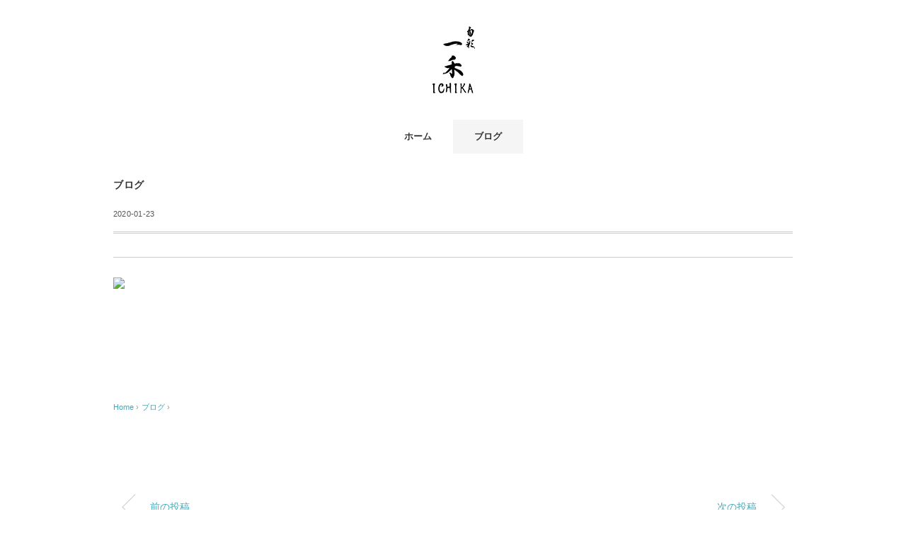

--- FILE ---
content_type: text/html; charset=UTF-8
request_url: https://miyama-ichika.jp/2020/01/23/693/
body_size: 11276
content:
<!DOCTYPE html>
<html dir="ltr" lang="ja" prefix="og: https://ogp.me/ns#">
<head>
<meta charset="UTF-8" />
<meta name="viewport" content="width=device-width, initial-scale=1.0">
<link rel="stylesheet" href="https://miyama-ichika.jp/wp-content/themes/minimalcafe/responsive.css" type="text/css" media="screen, print" />
<link rel="stylesheet" href="https://miyama-ichika.jp/wp-content/themes/minimalcafe/style.css" type="text/css" media="screen, print" />
<title>旬彩 一禾｜京都府南丹市美山町の飲食店｜美山で和食といえば一禾｜昼は旬の味覚御膳2,500円が一番人気｜夜は要予約</title>

		<!-- All in One SEO 4.9.3 - aioseo.com -->
	<meta name="robots" content="max-snippet:-1, max-image-preview:large, max-video-preview:-1" />
	<meta name="author" content="nanjo"/>
	<link rel="canonical" href="https://miyama-ichika.jp/2020/01/23/693/" />
	<meta name="generator" content="All in One SEO (AIOSEO) 4.9.3" />
		<meta property="og:locale" content="ja_JP" />
		<meta property="og:site_name" content="旬彩　一禾" />
		<meta property="og:type" content="article" />
		<meta property="og:title" content="旬彩 一禾｜京都府南丹市美山町の飲食店｜美山で和食といえば一禾｜昼は旬の味覚御膳2,500円が一番人気｜夜は要予約" />
		<meta property="og:url" content="https://miyama-ichika.jp/2020/01/23/693/" />
		<meta property="fb:admins" content="602607726777385" />
		<meta property="article:published_time" content="2020-01-23T03:48:27+00:00" />
		<meta property="article:modified_time" content="2020-01-23T03:48:27+00:00" />
		<meta property="article:publisher" content="https://www.facebook.com/--602607726777385/" />
		<meta name="twitter:card" content="summary_large_image" />
		<meta name="twitter:site" content="@ichikamiyama" />
		<meta name="twitter:title" content="旬彩 一禾｜京都府南丹市美山町の飲食店｜美山で和食といえば一禾｜昼は旬の味覚御膳2,500円が一番人気｜夜は要予約" />
		<meta name="twitter:creator" content="@ichikamiyama" />
		<script type="application/ld+json" class="aioseo-schema">
			{"@context":"https:\/\/schema.org","@graph":[{"@type":"Article","@id":"https:\/\/miyama-ichika.jp\/2020\/01\/23\/693\/#article","name":"\u65ec\u5f69 \u4e00\u79be\uff5c\u4eac\u90fd\u5e9c\u5357\u4e39\u5e02\u7f8e\u5c71\u753a\u306e\u98f2\u98df\u5e97\uff5c\u7f8e\u5c71\u3067\u548c\u98df\u3068\u3044\u3048\u3070\u4e00\u79be\uff5c\u663c\u306f\u65ec\u306e\u5473\u899a\u5fa1\u81b32,500\u5186\u304c\u4e00\u756a\u4eba\u6c17\uff5c\u591c\u306f\u8981\u4e88\u7d04","author":{"@id":"https:\/\/miyama-ichika.jp\/author\/nanjo\/#author"},"publisher":{"@id":"https:\/\/miyama-ichika.jp\/#organization"},"datePublished":"2020-01-23T12:48:27+09:00","dateModified":"2020-01-23T12:48:27+09:00","inLanguage":"ja","mainEntityOfPage":{"@id":"https:\/\/miyama-ichika.jp\/2020\/01\/23\/693\/#webpage"},"isPartOf":{"@id":"https:\/\/miyama-ichika.jp\/2020\/01\/23\/693\/#webpage"},"articleSection":"\u30d6\u30ed\u30b0"},{"@type":"BreadcrumbList","@id":"https:\/\/miyama-ichika.jp\/2020\/01\/23\/693\/#breadcrumblist","itemListElement":[{"@type":"ListItem","@id":"https:\/\/miyama-ichika.jp#listItem","position":1,"name":"\u30db\u30fc\u30e0","item":"https:\/\/miyama-ichika.jp","nextItem":{"@type":"ListItem","@id":"https:\/\/miyama-ichika.jp\/category\/blog\/#listItem","name":"\u30d6\u30ed\u30b0"}},{"@type":"ListItem","@id":"https:\/\/miyama-ichika.jp\/category\/blog\/#listItem","position":2,"name":"\u30d6\u30ed\u30b0","item":"https:\/\/miyama-ichika.jp\/category\/blog\/","previousItem":{"@type":"ListItem","@id":"https:\/\/miyama-ichika.jp#listItem","name":"\u30db\u30fc\u30e0"}},{"@type":"ListItem","@id":"https:\/\/miyama-ichika.jp\/2020\/01\/23\/693\/#listItem","position":3,"previousItem":{"@type":"ListItem","@id":"https:\/\/miyama-ichika.jp\/category\/blog\/#listItem","name":"\u30d6\u30ed\u30b0"}}]},{"@type":"Organization","@id":"https:\/\/miyama-ichika.jp\/#organization","name":"\u65ec\u5f69\u3000\u4e00\u79be","description":"\u7f8e\u5c71\u3067\u548c\u98df\u3068\u3044\u3048\u3070\u4e00\u79be","url":"https:\/\/miyama-ichika.jp\/","sameAs":["https:\/\/www.facebook.com\/--602607726777385\/","https:\/\/twitter.com\/ichikamiyama","https:\/\/www.instagram.com\/ichicamiyama\/"]},{"@type":"Person","@id":"https:\/\/miyama-ichika.jp\/author\/nanjo\/#author","url":"https:\/\/miyama-ichika.jp\/author\/nanjo\/","name":"nanjo","image":{"@type":"ImageObject","@id":"https:\/\/miyama-ichika.jp\/2020\/01\/23\/693\/#authorImage","url":"https:\/\/secure.gravatar.com\/avatar\/afb02e4470276ac37d1cc09df711a67e81a09d958f00cd3e6cbf03c300efe50b?s=96&d=mm&r=g","width":96,"height":96,"caption":"nanjo"}},{"@type":"WebPage","@id":"https:\/\/miyama-ichika.jp\/2020\/01\/23\/693\/#webpage","url":"https:\/\/miyama-ichika.jp\/2020\/01\/23\/693\/","name":"\u65ec\u5f69 \u4e00\u79be\uff5c\u4eac\u90fd\u5e9c\u5357\u4e39\u5e02\u7f8e\u5c71\u753a\u306e\u98f2\u98df\u5e97\uff5c\u7f8e\u5c71\u3067\u548c\u98df\u3068\u3044\u3048\u3070\u4e00\u79be\uff5c\u663c\u306f\u65ec\u306e\u5473\u899a\u5fa1\u81b32,500\u5186\u304c\u4e00\u756a\u4eba\u6c17\uff5c\u591c\u306f\u8981\u4e88\u7d04","inLanguage":"ja","isPartOf":{"@id":"https:\/\/miyama-ichika.jp\/#website"},"breadcrumb":{"@id":"https:\/\/miyama-ichika.jp\/2020\/01\/23\/693\/#breadcrumblist"},"author":{"@id":"https:\/\/miyama-ichika.jp\/author\/nanjo\/#author"},"creator":{"@id":"https:\/\/miyama-ichika.jp\/author\/nanjo\/#author"},"datePublished":"2020-01-23T12:48:27+09:00","dateModified":"2020-01-23T12:48:27+09:00"},{"@type":"WebSite","@id":"https:\/\/miyama-ichika.jp\/#website","url":"https:\/\/miyama-ichika.jp\/","name":"\u65ec\u5f69\u3000\u4e00\u79be","description":"\u7f8e\u5c71\u3067\u548c\u98df\u3068\u3044\u3048\u3070\u4e00\u79be","inLanguage":"ja","publisher":{"@id":"https:\/\/miyama-ichika.jp\/#organization"}}]}
		</script>
		<!-- All in One SEO -->

<link rel='dns-prefetch' href='//ajax.googleapis.com' />
<link rel='dns-prefetch' href='//static.addtoany.com' />
<link rel='dns-prefetch' href='//challenges.cloudflare.com' />
<link rel="alternate" type="application/rss+xml" title="旬彩　一禾 &raquo; フィード" href="https://miyama-ichika.jp/feed/" />
<link rel="alternate" type="application/rss+xml" title="旬彩　一禾 &raquo; コメントフィード" href="https://miyama-ichika.jp/comments/feed/" />
<link rel="alternate" title="oEmbed (JSON)" type="application/json+oembed" href="https://miyama-ichika.jp/wp-json/oembed/1.0/embed?url=https%3A%2F%2Fmiyama-ichika.jp%2F2020%2F01%2F23%2F693%2F" />
<link rel="alternate" title="oEmbed (XML)" type="text/xml+oembed" href="https://miyama-ichika.jp/wp-json/oembed/1.0/embed?url=https%3A%2F%2Fmiyama-ichika.jp%2F2020%2F01%2F23%2F693%2F&#038;format=xml" />
<style id='wp-img-auto-sizes-contain-inline-css' type='text/css'>
img:is([sizes=auto i],[sizes^="auto," i]){contain-intrinsic-size:3000px 1500px}
/*# sourceURL=wp-img-auto-sizes-contain-inline-css */
</style>
<link rel='stylesheet' id='sbi_styles-css' href='https://miyama-ichika.jp/wp-content/plugins/instagram-feed/css/sbi-styles.min.css?ver=6.10.0' type='text/css' media='all' />
<style id='wp-emoji-styles-inline-css' type='text/css'>

	img.wp-smiley, img.emoji {
		display: inline !important;
		border: none !important;
		box-shadow: none !important;
		height: 1em !important;
		width: 1em !important;
		margin: 0 0.07em !important;
		vertical-align: -0.1em !important;
		background: none !important;
		padding: 0 !important;
	}
/*# sourceURL=wp-emoji-styles-inline-css */
</style>
<style id='wp-block-library-inline-css' type='text/css'>
:root{--wp-block-synced-color:#7a00df;--wp-block-synced-color--rgb:122,0,223;--wp-bound-block-color:var(--wp-block-synced-color);--wp-editor-canvas-background:#ddd;--wp-admin-theme-color:#007cba;--wp-admin-theme-color--rgb:0,124,186;--wp-admin-theme-color-darker-10:#006ba1;--wp-admin-theme-color-darker-10--rgb:0,107,160.5;--wp-admin-theme-color-darker-20:#005a87;--wp-admin-theme-color-darker-20--rgb:0,90,135;--wp-admin-border-width-focus:2px}@media (min-resolution:192dpi){:root{--wp-admin-border-width-focus:1.5px}}.wp-element-button{cursor:pointer}:root .has-very-light-gray-background-color{background-color:#eee}:root .has-very-dark-gray-background-color{background-color:#313131}:root .has-very-light-gray-color{color:#eee}:root .has-very-dark-gray-color{color:#313131}:root .has-vivid-green-cyan-to-vivid-cyan-blue-gradient-background{background:linear-gradient(135deg,#00d084,#0693e3)}:root .has-purple-crush-gradient-background{background:linear-gradient(135deg,#34e2e4,#4721fb 50%,#ab1dfe)}:root .has-hazy-dawn-gradient-background{background:linear-gradient(135deg,#faaca8,#dad0ec)}:root .has-subdued-olive-gradient-background{background:linear-gradient(135deg,#fafae1,#67a671)}:root .has-atomic-cream-gradient-background{background:linear-gradient(135deg,#fdd79a,#004a59)}:root .has-nightshade-gradient-background{background:linear-gradient(135deg,#330968,#31cdcf)}:root .has-midnight-gradient-background{background:linear-gradient(135deg,#020381,#2874fc)}:root{--wp--preset--font-size--normal:16px;--wp--preset--font-size--huge:42px}.has-regular-font-size{font-size:1em}.has-larger-font-size{font-size:2.625em}.has-normal-font-size{font-size:var(--wp--preset--font-size--normal)}.has-huge-font-size{font-size:var(--wp--preset--font-size--huge)}.has-text-align-center{text-align:center}.has-text-align-left{text-align:left}.has-text-align-right{text-align:right}.has-fit-text{white-space:nowrap!important}#end-resizable-editor-section{display:none}.aligncenter{clear:both}.items-justified-left{justify-content:flex-start}.items-justified-center{justify-content:center}.items-justified-right{justify-content:flex-end}.items-justified-space-between{justify-content:space-between}.screen-reader-text{border:0;clip-path:inset(50%);height:1px;margin:-1px;overflow:hidden;padding:0;position:absolute;width:1px;word-wrap:normal!important}.screen-reader-text:focus{background-color:#ddd;clip-path:none;color:#444;display:block;font-size:1em;height:auto;left:5px;line-height:normal;padding:15px 23px 14px;text-decoration:none;top:5px;width:auto;z-index:100000}html :where(.has-border-color){border-style:solid}html :where([style*=border-top-color]){border-top-style:solid}html :where([style*=border-right-color]){border-right-style:solid}html :where([style*=border-bottom-color]){border-bottom-style:solid}html :where([style*=border-left-color]){border-left-style:solid}html :where([style*=border-width]){border-style:solid}html :where([style*=border-top-width]){border-top-style:solid}html :where([style*=border-right-width]){border-right-style:solid}html :where([style*=border-bottom-width]){border-bottom-style:solid}html :where([style*=border-left-width]){border-left-style:solid}html :where(img[class*=wp-image-]){height:auto;max-width:100%}:where(figure){margin:0 0 1em}html :where(.is-position-sticky){--wp-admin--admin-bar--position-offset:var(--wp-admin--admin-bar--height,0px)}@media screen and (max-width:600px){html :where(.is-position-sticky){--wp-admin--admin-bar--position-offset:0px}}

/*# sourceURL=wp-block-library-inline-css */
</style><style id='global-styles-inline-css' type='text/css'>
:root{--wp--preset--aspect-ratio--square: 1;--wp--preset--aspect-ratio--4-3: 4/3;--wp--preset--aspect-ratio--3-4: 3/4;--wp--preset--aspect-ratio--3-2: 3/2;--wp--preset--aspect-ratio--2-3: 2/3;--wp--preset--aspect-ratio--16-9: 16/9;--wp--preset--aspect-ratio--9-16: 9/16;--wp--preset--color--black: #000000;--wp--preset--color--cyan-bluish-gray: #abb8c3;--wp--preset--color--white: #ffffff;--wp--preset--color--pale-pink: #f78da7;--wp--preset--color--vivid-red: #cf2e2e;--wp--preset--color--luminous-vivid-orange: #ff6900;--wp--preset--color--luminous-vivid-amber: #fcb900;--wp--preset--color--light-green-cyan: #7bdcb5;--wp--preset--color--vivid-green-cyan: #00d084;--wp--preset--color--pale-cyan-blue: #8ed1fc;--wp--preset--color--vivid-cyan-blue: #0693e3;--wp--preset--color--vivid-purple: #9b51e0;--wp--preset--gradient--vivid-cyan-blue-to-vivid-purple: linear-gradient(135deg,rgb(6,147,227) 0%,rgb(155,81,224) 100%);--wp--preset--gradient--light-green-cyan-to-vivid-green-cyan: linear-gradient(135deg,rgb(122,220,180) 0%,rgb(0,208,130) 100%);--wp--preset--gradient--luminous-vivid-amber-to-luminous-vivid-orange: linear-gradient(135deg,rgb(252,185,0) 0%,rgb(255,105,0) 100%);--wp--preset--gradient--luminous-vivid-orange-to-vivid-red: linear-gradient(135deg,rgb(255,105,0) 0%,rgb(207,46,46) 100%);--wp--preset--gradient--very-light-gray-to-cyan-bluish-gray: linear-gradient(135deg,rgb(238,238,238) 0%,rgb(169,184,195) 100%);--wp--preset--gradient--cool-to-warm-spectrum: linear-gradient(135deg,rgb(74,234,220) 0%,rgb(151,120,209) 20%,rgb(207,42,186) 40%,rgb(238,44,130) 60%,rgb(251,105,98) 80%,rgb(254,248,76) 100%);--wp--preset--gradient--blush-light-purple: linear-gradient(135deg,rgb(255,206,236) 0%,rgb(152,150,240) 100%);--wp--preset--gradient--blush-bordeaux: linear-gradient(135deg,rgb(254,205,165) 0%,rgb(254,45,45) 50%,rgb(107,0,62) 100%);--wp--preset--gradient--luminous-dusk: linear-gradient(135deg,rgb(255,203,112) 0%,rgb(199,81,192) 50%,rgb(65,88,208) 100%);--wp--preset--gradient--pale-ocean: linear-gradient(135deg,rgb(255,245,203) 0%,rgb(182,227,212) 50%,rgb(51,167,181) 100%);--wp--preset--gradient--electric-grass: linear-gradient(135deg,rgb(202,248,128) 0%,rgb(113,206,126) 100%);--wp--preset--gradient--midnight: linear-gradient(135deg,rgb(2,3,129) 0%,rgb(40,116,252) 100%);--wp--preset--font-size--small: 13px;--wp--preset--font-size--medium: 20px;--wp--preset--font-size--large: 36px;--wp--preset--font-size--x-large: 42px;--wp--preset--spacing--20: 0.44rem;--wp--preset--spacing--30: 0.67rem;--wp--preset--spacing--40: 1rem;--wp--preset--spacing--50: 1.5rem;--wp--preset--spacing--60: 2.25rem;--wp--preset--spacing--70: 3.38rem;--wp--preset--spacing--80: 5.06rem;--wp--preset--shadow--natural: 6px 6px 9px rgba(0, 0, 0, 0.2);--wp--preset--shadow--deep: 12px 12px 50px rgba(0, 0, 0, 0.4);--wp--preset--shadow--sharp: 6px 6px 0px rgba(0, 0, 0, 0.2);--wp--preset--shadow--outlined: 6px 6px 0px -3px rgb(255, 255, 255), 6px 6px rgb(0, 0, 0);--wp--preset--shadow--crisp: 6px 6px 0px rgb(0, 0, 0);}:where(.is-layout-flex){gap: 0.5em;}:where(.is-layout-grid){gap: 0.5em;}body .is-layout-flex{display: flex;}.is-layout-flex{flex-wrap: wrap;align-items: center;}.is-layout-flex > :is(*, div){margin: 0;}body .is-layout-grid{display: grid;}.is-layout-grid > :is(*, div){margin: 0;}:where(.wp-block-columns.is-layout-flex){gap: 2em;}:where(.wp-block-columns.is-layout-grid){gap: 2em;}:where(.wp-block-post-template.is-layout-flex){gap: 1.25em;}:where(.wp-block-post-template.is-layout-grid){gap: 1.25em;}.has-black-color{color: var(--wp--preset--color--black) !important;}.has-cyan-bluish-gray-color{color: var(--wp--preset--color--cyan-bluish-gray) !important;}.has-white-color{color: var(--wp--preset--color--white) !important;}.has-pale-pink-color{color: var(--wp--preset--color--pale-pink) !important;}.has-vivid-red-color{color: var(--wp--preset--color--vivid-red) !important;}.has-luminous-vivid-orange-color{color: var(--wp--preset--color--luminous-vivid-orange) !important;}.has-luminous-vivid-amber-color{color: var(--wp--preset--color--luminous-vivid-amber) !important;}.has-light-green-cyan-color{color: var(--wp--preset--color--light-green-cyan) !important;}.has-vivid-green-cyan-color{color: var(--wp--preset--color--vivid-green-cyan) !important;}.has-pale-cyan-blue-color{color: var(--wp--preset--color--pale-cyan-blue) !important;}.has-vivid-cyan-blue-color{color: var(--wp--preset--color--vivid-cyan-blue) !important;}.has-vivid-purple-color{color: var(--wp--preset--color--vivid-purple) !important;}.has-black-background-color{background-color: var(--wp--preset--color--black) !important;}.has-cyan-bluish-gray-background-color{background-color: var(--wp--preset--color--cyan-bluish-gray) !important;}.has-white-background-color{background-color: var(--wp--preset--color--white) !important;}.has-pale-pink-background-color{background-color: var(--wp--preset--color--pale-pink) !important;}.has-vivid-red-background-color{background-color: var(--wp--preset--color--vivid-red) !important;}.has-luminous-vivid-orange-background-color{background-color: var(--wp--preset--color--luminous-vivid-orange) !important;}.has-luminous-vivid-amber-background-color{background-color: var(--wp--preset--color--luminous-vivid-amber) !important;}.has-light-green-cyan-background-color{background-color: var(--wp--preset--color--light-green-cyan) !important;}.has-vivid-green-cyan-background-color{background-color: var(--wp--preset--color--vivid-green-cyan) !important;}.has-pale-cyan-blue-background-color{background-color: var(--wp--preset--color--pale-cyan-blue) !important;}.has-vivid-cyan-blue-background-color{background-color: var(--wp--preset--color--vivid-cyan-blue) !important;}.has-vivid-purple-background-color{background-color: var(--wp--preset--color--vivid-purple) !important;}.has-black-border-color{border-color: var(--wp--preset--color--black) !important;}.has-cyan-bluish-gray-border-color{border-color: var(--wp--preset--color--cyan-bluish-gray) !important;}.has-white-border-color{border-color: var(--wp--preset--color--white) !important;}.has-pale-pink-border-color{border-color: var(--wp--preset--color--pale-pink) !important;}.has-vivid-red-border-color{border-color: var(--wp--preset--color--vivid-red) !important;}.has-luminous-vivid-orange-border-color{border-color: var(--wp--preset--color--luminous-vivid-orange) !important;}.has-luminous-vivid-amber-border-color{border-color: var(--wp--preset--color--luminous-vivid-amber) !important;}.has-light-green-cyan-border-color{border-color: var(--wp--preset--color--light-green-cyan) !important;}.has-vivid-green-cyan-border-color{border-color: var(--wp--preset--color--vivid-green-cyan) !important;}.has-pale-cyan-blue-border-color{border-color: var(--wp--preset--color--pale-cyan-blue) !important;}.has-vivid-cyan-blue-border-color{border-color: var(--wp--preset--color--vivid-cyan-blue) !important;}.has-vivid-purple-border-color{border-color: var(--wp--preset--color--vivid-purple) !important;}.has-vivid-cyan-blue-to-vivid-purple-gradient-background{background: var(--wp--preset--gradient--vivid-cyan-blue-to-vivid-purple) !important;}.has-light-green-cyan-to-vivid-green-cyan-gradient-background{background: var(--wp--preset--gradient--light-green-cyan-to-vivid-green-cyan) !important;}.has-luminous-vivid-amber-to-luminous-vivid-orange-gradient-background{background: var(--wp--preset--gradient--luminous-vivid-amber-to-luminous-vivid-orange) !important;}.has-luminous-vivid-orange-to-vivid-red-gradient-background{background: var(--wp--preset--gradient--luminous-vivid-orange-to-vivid-red) !important;}.has-very-light-gray-to-cyan-bluish-gray-gradient-background{background: var(--wp--preset--gradient--very-light-gray-to-cyan-bluish-gray) !important;}.has-cool-to-warm-spectrum-gradient-background{background: var(--wp--preset--gradient--cool-to-warm-spectrum) !important;}.has-blush-light-purple-gradient-background{background: var(--wp--preset--gradient--blush-light-purple) !important;}.has-blush-bordeaux-gradient-background{background: var(--wp--preset--gradient--blush-bordeaux) !important;}.has-luminous-dusk-gradient-background{background: var(--wp--preset--gradient--luminous-dusk) !important;}.has-pale-ocean-gradient-background{background: var(--wp--preset--gradient--pale-ocean) !important;}.has-electric-grass-gradient-background{background: var(--wp--preset--gradient--electric-grass) !important;}.has-midnight-gradient-background{background: var(--wp--preset--gradient--midnight) !important;}.has-small-font-size{font-size: var(--wp--preset--font-size--small) !important;}.has-medium-font-size{font-size: var(--wp--preset--font-size--medium) !important;}.has-large-font-size{font-size: var(--wp--preset--font-size--large) !important;}.has-x-large-font-size{font-size: var(--wp--preset--font-size--x-large) !important;}
/*# sourceURL=global-styles-inline-css */
</style>

<style id='classic-theme-styles-inline-css' type='text/css'>
/*! This file is auto-generated */
.wp-block-button__link{color:#fff;background-color:#32373c;border-radius:9999px;box-shadow:none;text-decoration:none;padding:calc(.667em + 2px) calc(1.333em + 2px);font-size:1.125em}.wp-block-file__button{background:#32373c;color:#fff;text-decoration:none}
/*# sourceURL=/wp-includes/css/classic-themes.min.css */
</style>
<link rel='stylesheet' id='contact-form-7-css' href='https://miyama-ichika.jp/wp-content/plugins/contact-form-7/includes/css/styles.css?ver=6.1.4' type='text/css' media='all' />
<link rel='stylesheet' id='grw-public-main-css-css' href='https://miyama-ichika.jp/wp-content/plugins/widget-google-reviews/assets/css/public-main.css?ver=6.9.4' type='text/css' media='all' />
<link rel='stylesheet' id='addtoany-css' href='https://miyama-ichika.jp/wp-content/plugins/add-to-any/addtoany.min.css?ver=1.16' type='text/css' media='all' />
<style id='addtoany-inline-css' type='text/css'>
@media screen and (min-width:981px){
.a2a_floating_style.a2a_default_style{display:none;}
}
/*# sourceURL=addtoany-inline-css */
</style>
<!--n2css--><!--n2js--><script type="text/javascript" src="//ajax.googleapis.com/ajax/libs/jquery/1.7.1/jquery.min.js?ver=1.7.1" id="jquery-js"></script>
<script type="text/javascript" id="addtoany-core-js-before">
/* <![CDATA[ */
window.a2a_config=window.a2a_config||{};a2a_config.callbacks=[];a2a_config.overlays=[];a2a_config.templates={};a2a_localize = {
	Share: "共有",
	Save: "ブックマーク",
	Subscribe: "購読",
	Email: "メール",
	Bookmark: "ブックマーク",
	ShowAll: "すべて表示する",
	ShowLess: "小さく表示する",
	FindServices: "サービスを探す",
	FindAnyServiceToAddTo: "追加するサービスを今すぐ探す",
	PoweredBy: "Powered by",
	ShareViaEmail: "メールでシェアする",
	SubscribeViaEmail: "メールで購読する",
	BookmarkInYourBrowser: "ブラウザにブックマーク",
	BookmarkInstructions: "このページをブックマークするには、 Ctrl+D または \u2318+D を押下。",
	AddToYourFavorites: "お気に入りに追加",
	SendFromWebOrProgram: "任意のメールアドレスまたはメールプログラムから送信",
	EmailProgram: "メールプログラム",
	More: "詳細&#8230;",
	ThanksForSharing: "共有ありがとうございます !",
	ThanksForFollowing: "フォローありがとうございます !"
};


//# sourceURL=addtoany-core-js-before
/* ]]> */
</script>
<script type="text/javascript" defer src="https://static.addtoany.com/menu/page.js" id="addtoany-core-js"></script>
<script type="text/javascript" defer src="https://miyama-ichika.jp/wp-content/plugins/add-to-any/addtoany.min.js?ver=1.1" id="addtoany-jquery-js"></script>
<script type="text/javascript" defer="defer" src="https://miyama-ichika.jp/wp-content/plugins/widget-google-reviews/assets/js/public-main.js?ver=6.9.4" id="grw-public-main-js-js"></script>
<link rel="https://api.w.org/" href="https://miyama-ichika.jp/wp-json/" /><link rel="alternate" title="JSON" type="application/json" href="https://miyama-ichika.jp/wp-json/wp/v2/posts/693" /><link rel='shortlink' href='https://miyama-ichika.jp/?p=693' />
		<script type="text/javascript">
				(function(c,l,a,r,i,t,y){
					c[a]=c[a]||function(){(c[a].q=c[a].q||[]).push(arguments)};t=l.createElement(r);t.async=1;
					t.src="https://www.clarity.ms/tag/"+i+"?ref=wordpress";y=l.getElementsByTagName(r)[0];y.parentNode.insertBefore(t,y);
				})(window, document, "clarity", "script", "epinn6mlbf");
		</script>
		<link rel="icon" href="https://miyama-ichika.jp/wp-content/uploads/2019/11/cropped-icon2-32x32.png" sizes="32x32" />
<link rel="icon" href="https://miyama-ichika.jp/wp-content/uploads/2019/11/cropped-icon2-192x192.png" sizes="192x192" />
<link rel="apple-touch-icon" href="https://miyama-ichika.jp/wp-content/uploads/2019/11/cropped-icon2-180x180.png" />
<meta name="msapplication-TileImage" content="https://miyama-ichika.jp/wp-content/uploads/2019/11/cropped-icon2-270x270.png" />
</head>

<body class="wp-singular post-template-default single single-post postid-693 single-format-standard wp-theme-minimalcafe">

<!-- ヘッダー -->
<header id="header">

<!-- ヘッダー中身 -->    
<div class="header-inner">

<!-- ロゴ -->
<!-- トップページ以外 -->
<div class="logo">
<a href="https://miyama-ichika.jp" title="旬彩　一禾"><img src="https://miyama-ichika.jp/wp-content/uploads/2019/12/logo2.png" alt="旬彩　一禾" /></a>
</div>
<!-- / ロゴ -->

</div>    
<!-- / ヘッダー中身 -->    

</header>
<!-- / ヘッダー -->  
<div class="clear"></div>

<!-- トップナビゲーション -->
<nav id="nav" class="main-navigation  mincho" role="navigation">
<div class="menu-menu-1-container"><ul id="menu-menu-1" class="nav-menu"><li id="menu-item-59" class="menu-item menu-item-type-custom menu-item-object-custom menu-item-home menu-item-59"><a href="https://miyama-ichika.jp/">ホーム</a></li>
<li id="menu-item-83" class="menu-item menu-item-type-taxonomy menu-item-object-category current-post-ancestor current-menu-parent current-post-parent menu-item-83"><a href="https://miyama-ichika.jp/category/blog/">ブログ</a></li>
</ul></div></nav>

<!-- / トップナビゲーション -->
<div class="clear"></div>  
<!-- 全体warapper -->
<div class="wrapper">

<!-- メインwrap -->
<div id="main">


<!-- コンテンツブロック -->
<div class="row">

<!-- ページタイトル -->
<div class="pagetitle-single  mincho"><a href="https://miyama-ichika.jp/category/blog/" rel="category tag">ブログ</a></div>
<!-- / ページタイトル -->

<!-- 投稿 -->

<div class="pagedate">2020-01-23</div>

<h1 class="blog-title"></h1>

<div class="single-contents">
<div><img src='https://scontent.xx.fbcdn.net/v/t1.0-9/s720x720/83329174_1004636809907806_3618655202673950720_o.jpg?_nc_cat=111&#038;_nc_ohc=vu2PbLtJkCcAX_PtChS&#038;_nc_ht=scontent.xx&#038;_nc_tp=1002&#038;oh=06c610067f00cac3e2ffc3b7d0950902&#038;oe=5ED52A05' style='max-width:600px;' /></p>
<div></div>
</div>
</div>

<!-- 投稿が無い場合 -->
<!-- 投稿が無い場合 -->
<!-- / 投稿 -->


<!-- ウィジェットエリア（シングルページ記事下） -->
<div class="row">
<div class="singlebox">
</div>
</div>
<!-- / ウィジェットエリア（シングルページ記事下） -->

<!-- タグ -->
<div class="blog-foot">
<div class="tagcloud widget_tag_cloud"></div>
</div>
<!-- / タグ -->

<!-- パンくずリスト -->
<div class="breadcrumb">
<div itemscope itemtype="//data-vocabulary.org/Breadcrumb">
<a href="https://miyama-ichika.jp" itemprop="url">
<span itemprop="title">Home</span> </a> &rsaquo;</div>
<div itemscope itemtype="//data-vocabulary.org/Breadcrumb">
<a href="https://miyama-ichika.jp/category/blog/" itemprop="url">
<span itemprop="title">ブログ</span></a> &rsaquo;</div>
<div itemscope itemtype="//data-vocabulary.org/Breadcrumb">
<span itemprop="title"><a href="https://miyama-ichika.jp/2020/01/23/693/" itemprop="url"></a></span></div>
</div>
<!-- / パンくずリスト -->


<!-- ウィジェットエリア（シングルページCTA） -->
<div class="row">
<div class="singlebox">
</div>
</div>
<!-- / ウィジェットエリア（シングルページCTA） -->


<!-- 関連記事 -->
<!--
<div class="similar-head  mincho">関連記事</div>
<div class="similar">
<ul>
    <li><table class="similar-text"><tr><th><a href="https://miyama-ichika.jp/2021/06/09/2061/"><img src="https://miyama-ichika.jp/wp-content/themes/minimalcafe/images/noimage-960x640.jpg" /></a></th>
<td><a href="https://miyama-ichika.jp/2021/06/09/2061/" title=""> </a></td></tr></table></li>
<li><table class="similar-text"><tr><th><a href="https://miyama-ichika.jp/2020/09/21/1549/"><img src="https://miyama-ichika.jp/wp-content/themes/minimalcafe/images/noimage-960x640.jpg" /></a></th>
<td><a href="https://miyama-ichika.jp/2020/09/21/1549/" title=""> </a></td></tr></table></li>
<li><table class="similar-text"><tr><th><a href="https://miyama-ichika.jp/2022/04/20/2502/"><img src="https://miyama-ichika.jp/wp-content/themes/minimalcafe/images/noimage-960x640.jpg" /></a></th>
<td><a href="https://miyama-ichika.jp/2022/04/20/2502/" title=""> </a></td></tr></table></li>
<li><table class="similar-text"><tr><th><a href="https://miyama-ichika.jp/2020/02/15/803/"><img src="https://miyama-ichika.jp/wp-content/themes/minimalcafe/images/noimage-960x640.jpg" /></a></th>
<td><a href="https://miyama-ichika.jp/2020/02/15/803/" title=""> </a></td></tr></table></li>
<li><table class="similar-text"><tr><th><a href="https://miyama-ichika.jp/2020/01/15/649/"><img src="https://miyama-ichika.jp/wp-content/themes/minimalcafe/images/noimage-960x640.jpg" /></a></th>
<td><a href="https://miyama-ichika.jp/2020/01/15/649/" title=""> </a></td></tr></table></li>
</ul>
</div>
-->
<!-- / 関連記事 -->




<!-- ページャー -->
<div id="next">
<ul class="block-two">
<li class="next-left"><a href="https://miyama-ichika.jp/2020/01/20/691/" rel="prev">前の投稿</a></li>
<li class="next-right"><a href="https://miyama-ichika.jp/2020/01/23/695/" rel="next">次の投稿</a></li>
</ul>
</div>
<!-- / ページャー -->


<!-- コメントエリア -->



<!-- / コメントエリア -->


<!-- ウィジェットエリア（シングルページ最下部） -->
<div class="row">
<div class="singlebox">
</div>
</div>
<!-- / ウィジェットエリア（シングルページ最下部） -->


</div>
<!-- / コンテンツブロック -->


</div>
<!-- / メインwrap -->

</div>
<!-- / 全体wrapper -->

<!-- フッターエリア -->
<footer id="footer">

<!-- フッターコンテンツ -->
<div class="footer-inner">

<!-- ウィジェットエリア（フッター２列枠） -->
<div class="row">
<article class="half">
<div class="footerbox">
<div id="text-11" class="widget widget_text"><div class="footer-widget-title mincho">旬彩　一禾</div>			<div class="textwidget"><p>住　　所：京都府南丹市美山町鶴ケ岡柏原64-4<br />
営業時間：ランチ 11:30〜14:30(LO 13:30)<br />
ディナー 18:00〜22:00(LO 21:00)<br />
電　　話：0771-76-0076</p>
<p>&nbsp;</p>
</div>
		</div><div id="a2a_follow_widget-2" class="widget widget_a2a_follow_widget"><div class="a2a_kit a2a_kit_size_32 a2a_follow addtoany_list"><a class="a2a_button_facebook" href="https://www.facebook.com/602607726777385" title="Facebook" rel="noopener" target="_blank"></a><a class="a2a_button_instagram" href="https://www.instagram.com/ichicamiyama" title="Instagram" rel="noopener" target="_blank"></a><a class="a2a_button_twitter" href="https://x.com/ichikamiyama" title="Twitter" rel="noopener" target="_blank"></a></div></div></div>
</article>
<article class="half">
<div class="footerbox">
</div>
</article>
</div>
<!-- / ウィジェットエリア（フッター２列枠） -->
<div class="clear"></div>


</div>
<!-- / フッターコンテンツ -->

<!-- コピーライト表示 -->
<div id="copyright">
© <a href="https://miyama-ichika.jp">旬彩　一禾</a>. 
</div>
<!-- /コピーライト表示 -->

</footer>
<!-- / フッターエリア -->

<script type="speculationrules">
{"prefetch":[{"source":"document","where":{"and":[{"href_matches":"/*"},{"not":{"href_matches":["/wp-*.php","/wp-admin/*","/wp-content/uploads/*","/wp-content/*","/wp-content/plugins/*","/wp-content/themes/minimalcafe/*","/*\\?(.+)"]}},{"not":{"selector_matches":"a[rel~=\"nofollow\"]"}},{"not":{"selector_matches":".no-prefetch, .no-prefetch a"}}]},"eagerness":"conservative"}]}
</script>
<div class="a2a_kit a2a_kit_size_32 a2a_floating_style a2a_default_style" style="bottom:0px;left:0px;background-color:transparent"><a class="a2a_dd addtoany_share_save addtoany_share" href="https://www.addtoany.com/share"></a></div><!-- Instagram Feed JS -->
<script type="text/javascript">
var sbiajaxurl = "https://miyama-ichika.jp/wp-admin/admin-ajax.php";
</script>
<script type="text/javascript" src="https://miyama-ichika.jp/wp-includes/js/comment-reply.min.js?ver=6.9" id="comment-reply-js" async="async" data-wp-strategy="async" fetchpriority="low"></script>
<script type="text/javascript" src="https://miyama-ichika.jp/wp-includes/js/dist/hooks.min.js?ver=dd5603f07f9220ed27f1" id="wp-hooks-js"></script>
<script type="text/javascript" src="https://miyama-ichika.jp/wp-includes/js/dist/i18n.min.js?ver=c26c3dc7bed366793375" id="wp-i18n-js"></script>
<script type="text/javascript" id="wp-i18n-js-after">
/* <![CDATA[ */
wp.i18n.setLocaleData( { 'text direction\u0004ltr': [ 'ltr' ] } );
//# sourceURL=wp-i18n-js-after
/* ]]> */
</script>
<script type="text/javascript" src="https://miyama-ichika.jp/wp-content/plugins/contact-form-7/includes/swv/js/index.js?ver=6.1.4" id="swv-js"></script>
<script type="text/javascript" id="contact-form-7-js-translations">
/* <![CDATA[ */
( function( domain, translations ) {
	var localeData = translations.locale_data[ domain ] || translations.locale_data.messages;
	localeData[""].domain = domain;
	wp.i18n.setLocaleData( localeData, domain );
} )( "contact-form-7", {"translation-revision-date":"2025-11-30 08:12:23+0000","generator":"GlotPress\/4.0.3","domain":"messages","locale_data":{"messages":{"":{"domain":"messages","plural-forms":"nplurals=1; plural=0;","lang":"ja_JP"},"This contact form is placed in the wrong place.":["\u3053\u306e\u30b3\u30f3\u30bf\u30af\u30c8\u30d5\u30a9\u30fc\u30e0\u306f\u9593\u9055\u3063\u305f\u4f4d\u7f6e\u306b\u7f6e\u304b\u308c\u3066\u3044\u307e\u3059\u3002"],"Error:":["\u30a8\u30e9\u30fc:"]}},"comment":{"reference":"includes\/js\/index.js"}} );
//# sourceURL=contact-form-7-js-translations
/* ]]> */
</script>
<script type="text/javascript" id="contact-form-7-js-before">
/* <![CDATA[ */
var wpcf7 = {
    "api": {
        "root": "https:\/\/miyama-ichika.jp\/wp-json\/",
        "namespace": "contact-form-7\/v1"
    }
};
//# sourceURL=contact-form-7-js-before
/* ]]> */
</script>
<script type="text/javascript" src="https://miyama-ichika.jp/wp-content/plugins/contact-form-7/includes/js/index.js?ver=6.1.4" id="contact-form-7-js"></script>
<script type="text/javascript" src="https://challenges.cloudflare.com/turnstile/v0/api.js" id="cloudflare-turnstile-js" data-wp-strategy="async"></script>
<script type="text/javascript" id="cloudflare-turnstile-js-after">
/* <![CDATA[ */
document.addEventListener( 'wpcf7submit', e => turnstile.reset() );
//# sourceURL=cloudflare-turnstile-js-after
/* ]]> */
</script>
<script id="wp-emoji-settings" type="application/json">
{"baseUrl":"https://s.w.org/images/core/emoji/17.0.2/72x72/","ext":".png","svgUrl":"https://s.w.org/images/core/emoji/17.0.2/svg/","svgExt":".svg","source":{"concatemoji":"https://miyama-ichika.jp/wp-includes/js/wp-emoji-release.min.js?ver=6.9"}}
</script>
<script type="module">
/* <![CDATA[ */
/*! This file is auto-generated */
const a=JSON.parse(document.getElementById("wp-emoji-settings").textContent),o=(window._wpemojiSettings=a,"wpEmojiSettingsSupports"),s=["flag","emoji"];function i(e){try{var t={supportTests:e,timestamp:(new Date).valueOf()};sessionStorage.setItem(o,JSON.stringify(t))}catch(e){}}function c(e,t,n){e.clearRect(0,0,e.canvas.width,e.canvas.height),e.fillText(t,0,0);t=new Uint32Array(e.getImageData(0,0,e.canvas.width,e.canvas.height).data);e.clearRect(0,0,e.canvas.width,e.canvas.height),e.fillText(n,0,0);const a=new Uint32Array(e.getImageData(0,0,e.canvas.width,e.canvas.height).data);return t.every((e,t)=>e===a[t])}function p(e,t){e.clearRect(0,0,e.canvas.width,e.canvas.height),e.fillText(t,0,0);var n=e.getImageData(16,16,1,1);for(let e=0;e<n.data.length;e++)if(0!==n.data[e])return!1;return!0}function u(e,t,n,a){switch(t){case"flag":return n(e,"\ud83c\udff3\ufe0f\u200d\u26a7\ufe0f","\ud83c\udff3\ufe0f\u200b\u26a7\ufe0f")?!1:!n(e,"\ud83c\udde8\ud83c\uddf6","\ud83c\udde8\u200b\ud83c\uddf6")&&!n(e,"\ud83c\udff4\udb40\udc67\udb40\udc62\udb40\udc65\udb40\udc6e\udb40\udc67\udb40\udc7f","\ud83c\udff4\u200b\udb40\udc67\u200b\udb40\udc62\u200b\udb40\udc65\u200b\udb40\udc6e\u200b\udb40\udc67\u200b\udb40\udc7f");case"emoji":return!a(e,"\ud83e\u1fac8")}return!1}function f(e,t,n,a){let r;const o=(r="undefined"!=typeof WorkerGlobalScope&&self instanceof WorkerGlobalScope?new OffscreenCanvas(300,150):document.createElement("canvas")).getContext("2d",{willReadFrequently:!0}),s=(o.textBaseline="top",o.font="600 32px Arial",{});return e.forEach(e=>{s[e]=t(o,e,n,a)}),s}function r(e){var t=document.createElement("script");t.src=e,t.defer=!0,document.head.appendChild(t)}a.supports={everything:!0,everythingExceptFlag:!0},new Promise(t=>{let n=function(){try{var e=JSON.parse(sessionStorage.getItem(o));if("object"==typeof e&&"number"==typeof e.timestamp&&(new Date).valueOf()<e.timestamp+604800&&"object"==typeof e.supportTests)return e.supportTests}catch(e){}return null}();if(!n){if("undefined"!=typeof Worker&&"undefined"!=typeof OffscreenCanvas&&"undefined"!=typeof URL&&URL.createObjectURL&&"undefined"!=typeof Blob)try{var e="postMessage("+f.toString()+"("+[JSON.stringify(s),u.toString(),c.toString(),p.toString()].join(",")+"));",a=new Blob([e],{type:"text/javascript"});const r=new Worker(URL.createObjectURL(a),{name:"wpTestEmojiSupports"});return void(r.onmessage=e=>{i(n=e.data),r.terminate(),t(n)})}catch(e){}i(n=f(s,u,c,p))}t(n)}).then(e=>{for(const n in e)a.supports[n]=e[n],a.supports.everything=a.supports.everything&&a.supports[n],"flag"!==n&&(a.supports.everythingExceptFlag=a.supports.everythingExceptFlag&&a.supports[n]);var t;a.supports.everythingExceptFlag=a.supports.everythingExceptFlag&&!a.supports.flag,a.supports.everything||((t=a.source||{}).concatemoji?r(t.concatemoji):t.wpemoji&&t.twemoji&&(r(t.twemoji),r(t.wpemoji)))});
//# sourceURL=https://miyama-ichika.jp/wp-includes/js/wp-emoji-loader.min.js
/* ]]> */
</script>


<!-- スマホ用ハンバーガーメニュー -->
<script type="text/javascript">
jQuery(document).ready(function(){
 jQuery(".hamburger").click(function () {
  jQuery("#nav").slideToggle();
 });
});
</script>

<div class="toggle">
<div class="hamburger hamburger--spin">
<div class="hamburger-box"><div class="hamburger-inner"></div></div>
</div>
</div>
<!-- / スマホ用ハンバーガーメニュー -->

<!-- ハンバーガーメニュー-->
<script>
var forEach=function(t,o,r){if("[object Object]"===Object.prototype.toString.call(t))for(var c in t)Object.prototype.hasOwnProperty.call(t,c)&&o.call(r,t[c],c,t);else for(var e=0,l=t.length;l>e;e++)o.call(r,t[e],e,t)};
 
var hamburgers = document.querySelectorAll(".hamburger");
if (hamburgers.length > 0) {
  forEach(hamburgers, function(hamburger) {
    hamburger.addEventListener("click", function() {
      this.classList.toggle("is-active");
    }, false);
  });
}
</script>
<!-- / ハンバーガーメニュー-->

<!-- doubleTapToGo Js -->
<!-- / doubleTapToGo Js -->

<!-- トップに戻る -->
<script type="text/javascript" src="https://miyama-ichika.jp/wp-content/themes/minimalcafe/jquery/scrolltopcontrol.js"></script>
<!-- / トップに戻る -->

</body>
</html>